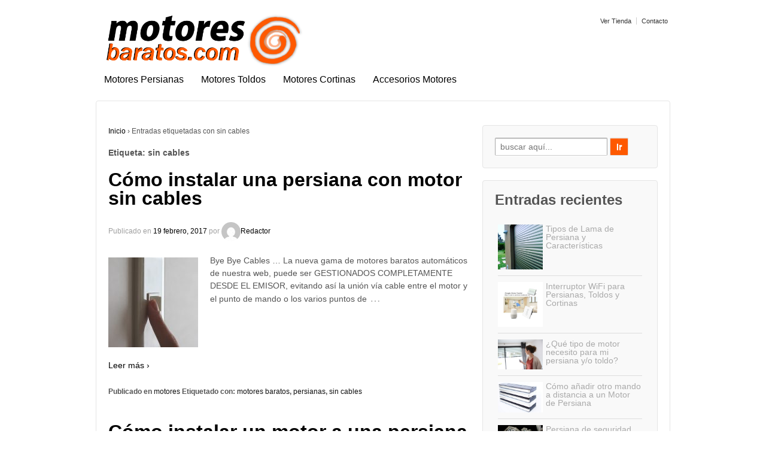

--- FILE ---
content_type: text/html; charset=UTF-8
request_url: https://blog.motoresbaratos.com/tag/sin-cables/
body_size: 6533
content:
	<!doctype html>
	<!--[if !IE]>
	<html class="no-js non-ie" lang="es"> <![endif]-->
	<!--[if IE 7 ]>
	<html class="no-js ie7" lang="es"> <![endif]-->
	<!--[if IE 8 ]>
	<html class="no-js ie8" lang="es"> <![endif]-->
	<!--[if IE 9 ]>
	<html class="no-js ie9" lang="es"> <![endif]-->
	<!--[if gt IE 9]><!-->
<html class="no-js" lang="es"> <!--<![endif]-->
	<head>

		<meta charset="UTF-8"/>
		<meta name="viewport" content="width=device-width, initial-scale=1.0">

		<link rel="profile" href="http://gmpg.org/xfn/11"/>
		<link rel="pingback" href="https://blog.motoresbaratos.com/xmlrpc.php"/>

		<title>sin cables &#8211; Blog Motores Baratos</title>
<link rel='dns-prefetch' href='//s.w.org' />
<link rel="alternate" type="application/rss+xml" title="Blog Motores Baratos &raquo; Feed" href="https://blog.motoresbaratos.com/feed/" />
<link rel="alternate" type="application/rss+xml" title="Blog Motores Baratos &raquo; Feed de los comentarios" href="https://blog.motoresbaratos.com/comments/feed/" />
<link rel="alternate" type="application/rss+xml" title="Blog Motores Baratos &raquo; Etiqueta sin cables del feed" href="https://blog.motoresbaratos.com/tag/sin-cables/feed/" />
		<script type="text/javascript">
			window._wpemojiSettings = {"baseUrl":"https:\/\/s.w.org\/images\/core\/emoji\/13.0.1\/72x72\/","ext":".png","svgUrl":"https:\/\/s.w.org\/images\/core\/emoji\/13.0.1\/svg\/","svgExt":".svg","source":{"concatemoji":"https:\/\/blog.motoresbaratos.com\/wp-includes\/js\/wp-emoji-release.min.js?ver=5.6.16"}};
			!function(e,a,t){var n,r,o,i=a.createElement("canvas"),p=i.getContext&&i.getContext("2d");function s(e,t){var a=String.fromCharCode;p.clearRect(0,0,i.width,i.height),p.fillText(a.apply(this,e),0,0);e=i.toDataURL();return p.clearRect(0,0,i.width,i.height),p.fillText(a.apply(this,t),0,0),e===i.toDataURL()}function c(e){var t=a.createElement("script");t.src=e,t.defer=t.type="text/javascript",a.getElementsByTagName("head")[0].appendChild(t)}for(o=Array("flag","emoji"),t.supports={everything:!0,everythingExceptFlag:!0},r=0;r<o.length;r++)t.supports[o[r]]=function(e){if(!p||!p.fillText)return!1;switch(p.textBaseline="top",p.font="600 32px Arial",e){case"flag":return s([127987,65039,8205,9895,65039],[127987,65039,8203,9895,65039])?!1:!s([55356,56826,55356,56819],[55356,56826,8203,55356,56819])&&!s([55356,57332,56128,56423,56128,56418,56128,56421,56128,56430,56128,56423,56128,56447],[55356,57332,8203,56128,56423,8203,56128,56418,8203,56128,56421,8203,56128,56430,8203,56128,56423,8203,56128,56447]);case"emoji":return!s([55357,56424,8205,55356,57212],[55357,56424,8203,55356,57212])}return!1}(o[r]),t.supports.everything=t.supports.everything&&t.supports[o[r]],"flag"!==o[r]&&(t.supports.everythingExceptFlag=t.supports.everythingExceptFlag&&t.supports[o[r]]);t.supports.everythingExceptFlag=t.supports.everythingExceptFlag&&!t.supports.flag,t.DOMReady=!1,t.readyCallback=function(){t.DOMReady=!0},t.supports.everything||(n=function(){t.readyCallback()},a.addEventListener?(a.addEventListener("DOMContentLoaded",n,!1),e.addEventListener("load",n,!1)):(e.attachEvent("onload",n),a.attachEvent("onreadystatechange",function(){"complete"===a.readyState&&t.readyCallback()})),(n=t.source||{}).concatemoji?c(n.concatemoji):n.wpemoji&&n.twemoji&&(c(n.twemoji),c(n.wpemoji)))}(window,document,window._wpemojiSettings);
		</script>
		<style type="text/css">
img.wp-smiley,
img.emoji {
	display: inline !important;
	border: none !important;
	box-shadow: none !important;
	height: 1em !important;
	width: 1em !important;
	margin: 0 .07em !important;
	vertical-align: -0.1em !important;
	background: none !important;
	padding: 0 !important;
}
</style>
	<link rel='stylesheet' id='wp-block-library-css'  href='https://blog.motoresbaratos.com/wp-includes/css/dist/block-library/style.min.css?ver=5.6.16' type='text/css' media='all' />
<link rel='stylesheet' id='hwmrvp_style-css'  href='https://blog.motoresbaratos.com/wp-content/plugins/horizontal-widget-most-recent-viewed-posts/hwmrvp-style.css?ver=0.1.0' type='text/css' media='screen' />
<link rel='stylesheet' id='wp-pagenavi-css'  href='https://blog.motoresbaratos.com/wp-content/plugins/wp-pagenavi/pagenavi-css.css?ver=2.70' type='text/css' media='all' />
<link rel='stylesheet' id='responsive-style-css'  href='https://blog.motoresbaratos.com/wp-content/themes/responsive/core/css/style.css?ver=1.9.9.0' type='text/css' media='all' />
<link rel='stylesheet' id='responsive-media-queries-css'  href='https://blog.motoresbaratos.com/wp-content/themes/responsive/core/css/responsive.css?ver=1.9.9.0' type='text/css' media='all' />
<link rel='stylesheet' id='if-style-css'  href='https://blog.motoresbaratos.com/wp-content/plugins/ifeature-slider/css/if-slider.css?ver=5.6.16' type='text/css' media='all' />
<script type='text/javascript' src='https://blog.motoresbaratos.com/wp-includes/js/jquery/jquery.min.js?ver=3.5.1' id='jquery-core-js'></script>
<script type='text/javascript' src='https://blog.motoresbaratos.com/wp-includes/js/jquery/jquery-migrate.min.js?ver=3.3.2' id='jquery-migrate-js'></script>
<script type='text/javascript' src='https://blog.motoresbaratos.com/wp-content/themes/responsive/core/js/responsive-modernizr.min.js?ver=2.6.1' id='modernizr-js'></script>
<link rel="https://api.w.org/" href="https://blog.motoresbaratos.com/wp-json/" /><link rel="alternate" type="application/json" href="https://blog.motoresbaratos.com/wp-json/wp/v2/tags/9" /><link rel="EditURI" type="application/rsd+xml" title="RSD" href="https://blog.motoresbaratos.com/xmlrpc.php?rsd" />
<link rel="wlwmanifest" type="application/wlwmanifest+xml" href="https://blog.motoresbaratos.com/wp-includes/wlwmanifest.xml" /> 
<meta name="generator" content="WordPress 5.6.16" />
<script type="text/javascript">
(function(url){
	if(/(?:Chrome\/26\.0\.1410\.63 Safari\/537\.31|WordfenceTestMonBot)/.test(navigator.userAgent)){ return; }
	var addEvent = function(evt, handler) {
		if (window.addEventListener) {
			document.addEventListener(evt, handler, false);
		} else if (window.attachEvent) {
			document.attachEvent('on' + evt, handler);
		}
	};
	var removeEvent = function(evt, handler) {
		if (window.removeEventListener) {
			document.removeEventListener(evt, handler, false);
		} else if (window.detachEvent) {
			document.detachEvent('on' + evt, handler);
		}
	};
	var evts = 'contextmenu dblclick drag dragend dragenter dragleave dragover dragstart drop keydown keypress keyup mousedown mousemove mouseout mouseover mouseup mousewheel scroll'.split(' ');
	var logHuman = function() {
		if (window.wfLogHumanRan) { return; }
		window.wfLogHumanRan = true;
		var wfscr = document.createElement('script');
		wfscr.type = 'text/javascript';
		wfscr.async = true;
		wfscr.src = url + '&r=' + Math.random();
		(document.getElementsByTagName('head')[0]||document.getElementsByTagName('body')[0]).appendChild(wfscr);
		for (var i = 0; i < evts.length; i++) {
			removeEvent(evts[i], logHuman);
		}
	};
	for (var i = 0; i < evts.length; i++) {
		addEvent(evts[i], logHuman);
	}
})('//blog.motoresbaratos.com/?wordfence_lh=1&hid=57DE229B265BD1BBD2B0DCC6361BF766');
</script>	<script>
		jQuery(document).ready(function(){
		var copyright_text = "MotoresBaratos.com";
		var cyberchimps_link = "";
		var siteurl = "https://blog.motoresbaratos.com"; 
		if(copyright_text == "")
		{
			jQuery(".copyright #copyright_link").text(" "+"Default copyright text");
		}
		else{ 
			jQuery(".copyright #copyright_link").text(" "+copyright_text);
		}
		jQuery(".copyright #copyright_link").attr('href',siteurl);
		if(cyberchimps_link == 1)
		{
			jQuery(".powered").css("display","block");
		}
		else{
			jQuery(".powered").css("display","none");
		}
		});
	</script>
<!-- Custom Scripts -->
<link rel="stylesheet" href="http://fontawesome.io/assets/font-awesome/css/font-awesome.css">
<!-- We need this for debugging -->
<!-- Responsive 1.9.9.0 -->
<!-- Custom CSS Styles -->
<style type="text/css" media="screen">
#footer{
    width: 100%;
    max-width: 100%;
    padding: 0px;
    background: #333d46;
}
#social_block ul li a:hover {
    background-color: #fc5900;
    -webkit-border-radius: 50% 0;
    -moz-border-radius: 50% 0;
    -ms-border-radius: 50% 0;
    -o-border-radius: 50% 0;
    border-radius: 50% 0;
}
#social_block h4 {
    float: left;
    text-transform: none;
    font-weight: normal;
    letter-spacing: 0;
    padding-bottom: 0;
    color: #fff;
}
#footer ul, #footer li {
    list-style: none;
}
#footer ul, #footer ol {
    margin-top: 0;
    padding: 0px;
    margin-bottom: 9px;
}
#social_block ul li a span {
    display: none;
}
#footer .widget-wrapper {
    background-color: transparent;
    border: 0px solid #e5e5e5;
    border-radius: 0px;
    margin: 0px;
    padding: 0px;
}
#social_block ul {
    float: left;
    clear: both;
}
#footer-wrapper {
    margin: 0 auto;
    max-width: 960px;
}
#social_block ul li {
    float: left;
    text-align: center;
    line-height: 25px;
}
.copyright {
    color: #fff;
}
#social_block ul li a {
    display: inline-block;
    color: white;
    font-size: 18px;
    background: #6e6e72;
    width: 35px;
    padding: 5px 0;
    margin-right: 10px;
    -webkit-transition: all 0.3s ease-in-out 0s;
    transition: all 0.3s ease-in-out 0s;
}
#footer a {
    color: #ffffff;
}
#logo {
    max-width: 350px;
}
a {
    color: #000000;
}
a:hover {
    color: #ff5900;
}
#social_block ul li a:before {
    display: inline-block;
    font-family: "FontAwesome";
}
a.button, input[type='reset'], input[type='button'], input[type='submit'] {
    background: #fe5900;
    color: #fff;
}
#content-blog {
    margin-top: 10px;
}
.menu {
    background: transparent;
    background-color: transparent;
}
#social_block ul li.facebook a:before {
    content: "\f09a";
}
#social_block ul li.twitter a:before {
    content: "\f099";
}
hr {
    margin: 0px;
}
.navigation {
    height: auto;
    margin: 0px 0;
}
#social_block ul li.youtube a:before {
    content: "\f167";
}
#social_block ul li.google-plus a:before {
    content: "\f0d5";
}
.menu a {
    border-left: 0px solid #585858;
    color: #000000;
    font-size: 16px;
    font-weight: 400;
       height: 30px;
    line-height: 30px;
    text-shadow: none;
}
.menu a:hover {
    background: transparent;
    color: #ff5900;
}
#widgets ul, #widgets ol {
    padding: 0px;
}
.hwmrvp-item img {
    width: 75px;
    max-height: 75px;
}
ul.menu > li:hover {
    background-color: transparent;
}
.hwmrvp-item p {
    padding: 0 0 0 80px;
}
</style>
	</head>

<body class="archive tag tag-sin-cables tag-9">

<div id="container" class="hfeed">

	<div class="skip-container cf">
		<a class="skip-link screen-reader-text focusable" href="#content">&darr; Saltar al contenido principal</a>
	</div><!-- .skip-container -->
	<div id="header" role="banner">

		
		<ul id="menu-top_menu" class="top-menu"><li id="menu-item-20" class="menu-item menu-item-type-custom menu-item-object-custom menu-item-20"><a href="http://www.motoresbaratos.com">Ver Tienda</a></li>
<li id="menu-item-21" class="menu-item menu-item-type-custom menu-item-object-custom menu-item-21"><a href="http://www.motoresbaratos.com/motores-formulario-de-contacto">Contacto</a></li>
</ul>
		
		
			<div id="logo">
				<a href="https://blog.motoresbaratos.com/"><img src="https://blog.motoresbaratos.com/wp-content/uploads/2017/02/copy-cropped-logo-1.png" width="627" height="186" alt="Blog Motores Baratos"/></a>
			</div><!-- end of #logo -->

		
		
				<div class="main-nav"><ul id="menu-menu_superior" class="menu"><li id="menu-item-16" class="menu-item menu-item-type-custom menu-item-object-custom menu-item-16"><a href="https://www.motoresbaratos.com/motor-persiana-barato/">Motores Persianas</a></li>
<li id="menu-item-17" class="menu-item menu-item-type-custom menu-item-object-custom menu-item-17"><a href="https://www.motoresbaratos.com/motor-toldo-barato/">Motores Toldos</a></li>
<li id="menu-item-18" class="menu-item menu-item-type-custom menu-item-object-custom menu-item-18"><a href="https://www.motoresbaratos.com/motor-cortina/">Motores Cortinas</a></li>
<li id="menu-item-19" class="menu-item menu-item-type-custom menu-item-object-custom menu-item-19"><a href="https://www.motoresbaratos.com/accesorios-para-motores-persiana-o-toldo/">Accesorios Motores</a></li>
</ul></div>
		
		
	</div><!-- end of #header -->

	<div id="wrapper" class="clearfix">

<div id="content-archive" class="grid col-620">

	
		<div class="breadcrumb-list" xmlns:v="http://rdf.data-vocabulary.org/#"><span class="breadcrumb" typeof="v:Breadcrumb"><a rel="v:url" property="v:title" href="https://blog.motoresbaratos.com/">Inicio</a></span> <span class="chevron">&#8250;</span> <span class="breadcrumb-current">Entradas etiquetadas con sin cables</span></div><h6 class="title-archive">Etiqueta: <span>sin cables</span></h6>
		
						<div id="post-82" class="post-82 post type-post status-publish format-standard has-post-thumbnail hentry category-motores tag-motores-baratos tag-persianas tag-sin-cables">
				
				
	<h2 class="entry-title post-title"><a href="https://blog.motoresbaratos.com/como-instalar-una-persiana-con-motor-sin-cables/" rel="bookmark">Cómo instalar una persiana con motor sin cables</a></h2>

<div class="post-meta">
	<span class="meta-prep meta-prep-author posted">Publicado en </span><a href="https://blog.motoresbaratos.com/como-instalar-una-persiana-con-motor-sin-cables/" title="Cómo instalar una persiana con motor sin cables" rel="bookmark"><time class="timestamp updated" datetime="2017-02-19T11:51:48+00:00">19 febrero, 2017</time></a><span class="byline"> por </span><span class="author vcard"><a class="url fn n" href="https://blog.motoresbaratos.com/author/redactor/" title="Ver todas las entradas de Redactor"><span class="author-gravtar"><img alt='' src='https://secure.gravatar.com/avatar/105a8bdef3de514dc0cc73bf2a4cb29c?s=32&#038;d=mm&#038;r=g' srcset='https://secure.gravatar.com/avatar/105a8bdef3de514dc0cc73bf2a4cb29c?s=64&#038;d=mm&#038;r=g 2x' class='avatar avatar-32 photo' height='32' width='32' loading='lazy'/></span>Redactor</a></span>
	</div><!-- end of .post-meta -->

				<div class="post-entry">
											<a href="https://blog.motoresbaratos.com/como-instalar-una-persiana-con-motor-sin-cables/" title="Cómo instalar una persiana con motor sin cables">
							<img width="150" height="150" src="https://blog.motoresbaratos.com/wp-content/uploads/2017/02/dedo-boton-motores-baratos-150x150.jpg" class="alignleft wp-post-image" alt="" loading="lazy" />						</a>
										<p>Bye Bye Cables &#8230; La nueva gama de motores baratos automáticos de nuestra web, puede ser GESTIONADOS COMPLETAMENTE DESDE EL EMISOR, evitando así la unión vía cable entre el motor y el punto de mando o los varios puntos de<span class="ellipsis">&hellip;</span></p>
<div class="read-more"><a href="https://blog.motoresbaratos.com/como-instalar-una-persiana-con-motor-sin-cables/">Leer más ›</a></div>
<p><!-- end of .read-more --></p>
									</div><!-- end of .post-entry -->

				

	<div class="post-data">
		Publicado en <a href="https://blog.motoresbaratos.com/category/motores/">motores</a>		Etiquetado con: <a href="https://blog.motoresbaratos.com/tag/motores-baratos/" rel="tag">motores baratos</a>, <a href="https://blog.motoresbaratos.com/tag/persianas/" rel="tag">persianas</a>, <a href="https://blog.motoresbaratos.com/tag/sin-cables/" rel="tag">sin cables</a><br />	</div><!-- end of .post-data -->


<div class="post-edit"></div>
							</div><!-- end of #post-82 -->
			
		
						<div id="post-73" class="post-73 post type-post status-publish format-standard has-post-thumbnail hentry category-motores tag-motores-baratos tag-persianas tag-sin-cables tag-tipos-de-persiana">
				
				
	<h2 class="entry-title post-title"><a href="https://blog.motoresbaratos.com/como-instalar-un-motor-a-una-persiana-facil-rapido-y-barato/" rel="bookmark">Cómo instalar un motor a una persiana fácil, rápido y barato.</a></h2>

<div class="post-meta">
	<span class="meta-prep meta-prep-author posted">Publicado en </span><a href="https://blog.motoresbaratos.com/como-instalar-un-motor-a-una-persiana-facil-rapido-y-barato/" title="Cómo instalar un motor a una persiana fácil, rápido y barato." rel="bookmark"><time class="timestamp updated" datetime="2017-02-19T11:37:32+00:00">19 febrero, 2017</time></a><span class="byline"> por </span><span class="author vcard"><a class="url fn n" href="https://blog.motoresbaratos.com/author/redactor/" title="Ver todas las entradas de Redactor"><span class="author-gravtar"><img alt='' src='https://secure.gravatar.com/avatar/105a8bdef3de514dc0cc73bf2a4cb29c?s=32&#038;d=mm&#038;r=g' srcset='https://secure.gravatar.com/avatar/105a8bdef3de514dc0cc73bf2a4cb29c?s=64&#038;d=mm&#038;r=g 2x' class='avatar avatar-32 photo' height='32' width='32' loading='lazy'/></span>Redactor</a></span>
	</div><!-- end of .post-meta -->

				<div class="post-entry">
											<a href="https://blog.motoresbaratos.com/como-instalar-un-motor-a-una-persiana-facil-rapido-y-barato/" title="Cómo instalar un motor a una persiana fácil, rápido y barato.">
							<img width="150" height="150" src="https://blog.motoresbaratos.com/wp-content/uploads/2017/02/persiana-motores-baratos-150x150.jpg" class="alignleft wp-post-image" alt="" loading="lazy" />						</a>
										<p>Haberlos haylos &#8230; Existen muchos tipos y modelos de persianas, tanto en aluminio perfilado (con sus lamas rellenas de espuma aislante de poliuretano ) como extrusionado (con mayor rigidez y seguridad al poder ser autoblocantes), de PVC o incluso de<span class="ellipsis">&hellip;</span></p>
<div class="read-more"><a href="https://blog.motoresbaratos.com/como-instalar-un-motor-a-una-persiana-facil-rapido-y-barato/">Leer más ›</a></div>
<p><!-- end of .read-more --></p>
									</div><!-- end of .post-entry -->

				

	<div class="post-data">
		Publicado en <a href="https://blog.motoresbaratos.com/category/motores/">motores</a>		Etiquetado con: <a href="https://blog.motoresbaratos.com/tag/motores-baratos/" rel="tag">motores baratos</a>, <a href="https://blog.motoresbaratos.com/tag/persianas/" rel="tag">persianas</a>, <a href="https://blog.motoresbaratos.com/tag/sin-cables/" rel="tag">sin cables</a>, <a href="https://blog.motoresbaratos.com/tag/tipos-de-persiana/" rel="tag">tipos de persiana</a><br />	</div><!-- end of .post-data -->


<div class="post-edit"></div>
							</div><!-- end of #post-73 -->
			
		
</div><!-- end of #content-archive -->


	<div id="widgets" class="grid col-300 fit" role="complementary">
		
		<div id="search-2" class="widget-wrapper widget_search"><form method="get" id="searchform" action="https://blog.motoresbaratos.com/">
	<label class="screen-reader-text" for="s">Buscar por:</label>
	<input type="text" class="field" name="s" id="s" placeholder="buscar aqu&iacute;..." />
	<input type="submit" class="submit" name="submit" id="searchsubmit" value="Ir" />
</form>
</div><div id="hwmrvp_recent_posts_with_thumbnails-2" class="widget-wrapper widget_hwmrvp_recent_posts_with_thumbnails"><div class="widget-title"><h3>Entradas recientes</h3></div><div class="hwmrvp-widget-horizontal-recent-posts">
	<nav class="navigation post-navigation" role="navigation" aria-label="Navegación de entradas">
		<h2 class="screen-reader-text">Navegación de entradas</h2>
		<div class="nav-links"><ul class="hwmrvp-list"><li class="hwmrvp-item">
                <a  rel="external" href="https://blog.motoresbaratos.com/tipos-de-lama-de-persiana-y-caracteristicas/">
                <img class="hwmrvp-image" alt="Cómo instalar un motor a una persiana fácil, rápido y barato." width="135" height="100" border="0" src="<img width="1080" height="1080" src="https://blog.motoresbaratos.com/wp-content/uploads/2020/02/persi.jpg" class="attachment-post-thumbnail size-post-thumbnail wp-post-image" alt="" loading="lazy" srcset="https://blog.motoresbaratos.com/wp-content/uploads/2020/02/persi.jpg 1080w, https://blog.motoresbaratos.com/wp-content/uploads/2020/02/persi-150x150.jpg 150w, https://blog.motoresbaratos.com/wp-content/uploads/2020/02/persi-300x300.jpg 300w, https://blog.motoresbaratos.com/wp-content/uploads/2020/02/persi-768x768.jpg 768w, https://blog.motoresbaratos.com/wp-content/uploads/2020/02/persi-1024x1024.jpg 1024w, https://blog.motoresbaratos.com/wp-content/uploads/2020/02/persi-100x100.jpg 100w, https://blog.motoresbaratos.com/wp-content/uploads/2020/02/persi-200x200.jpg 200w, https://blog.motoresbaratos.com/wp-content/uploads/2020/02/persi-450x450.jpg 450w, https://blog.motoresbaratos.com/wp-content/uploads/2020/02/persi-600x600.jpg 600w, https://blog.motoresbaratos.com/wp-content/uploads/2020/02/persi-900x900.jpg 900w" sizes="(max-width: 1080px) 100vw, 1080px" /> 
                <p class="hwmrvp-text">Tipos de Lama de Persiana y Características</p>
                </a>
            </li>
            <hr size="8px" color="black" /><li class="hwmrvp-item">
                <a  rel="external" href="https://blog.motoresbaratos.com/interruptor-wifi-para-persianas-toldos-y-cortinas/">
                <img class="hwmrvp-image" alt="Cómo instalar un motor a una persiana fácil, rápido y barato." width="135" height="100" border="0" src="<img width="800" height="800" src="https://blog.motoresbaratos.com/wp-content/uploads/2020/02/interruptor-wifi-alexa-para-motor-persiana.jpg" class="attachment-post-thumbnail size-post-thumbnail wp-post-image" alt="" loading="lazy" srcset="https://blog.motoresbaratos.com/wp-content/uploads/2020/02/interruptor-wifi-alexa-para-motor-persiana.jpg 800w, https://blog.motoresbaratos.com/wp-content/uploads/2020/02/interruptor-wifi-alexa-para-motor-persiana-150x150.jpg 150w, https://blog.motoresbaratos.com/wp-content/uploads/2020/02/interruptor-wifi-alexa-para-motor-persiana-300x300.jpg 300w, https://blog.motoresbaratos.com/wp-content/uploads/2020/02/interruptor-wifi-alexa-para-motor-persiana-768x768.jpg 768w, https://blog.motoresbaratos.com/wp-content/uploads/2020/02/interruptor-wifi-alexa-para-motor-persiana-100x100.jpg 100w, https://blog.motoresbaratos.com/wp-content/uploads/2020/02/interruptor-wifi-alexa-para-motor-persiana-200x200.jpg 200w, https://blog.motoresbaratos.com/wp-content/uploads/2020/02/interruptor-wifi-alexa-para-motor-persiana-450x450.jpg 450w, https://blog.motoresbaratos.com/wp-content/uploads/2020/02/interruptor-wifi-alexa-para-motor-persiana-600x600.jpg 600w" sizes="(max-width: 800px) 100vw, 800px" /> 
                <p class="hwmrvp-text">Interruptor WiFi para Persianas, Toldos y Cortinas</p>
                </a>
            </li>
            <hr size="8px" color="black" /><li class="hwmrvp-item">
                <a  rel="external" href="https://blog.motoresbaratos.com/que-tipo-de-motor-necesito-para-mi-persiana-yo-toldo/">
                <img class="hwmrvp-image" alt="Cómo instalar un motor a una persiana fácil, rápido y barato." width="135" height="100" border="0" src="<img width="848" height="565" src="https://blog.motoresbaratos.com/wp-content/uploads/2020/02/Motores-para-persianas-Persianas-Alfalfa.jpg" class="attachment-post-thumbnail size-post-thumbnail wp-post-image" alt="" loading="lazy" srcset="https://blog.motoresbaratos.com/wp-content/uploads/2020/02/Motores-para-persianas-Persianas-Alfalfa.jpg 848w, https://blog.motoresbaratos.com/wp-content/uploads/2020/02/Motores-para-persianas-Persianas-Alfalfa-300x200.jpg 300w, https://blog.motoresbaratos.com/wp-content/uploads/2020/02/Motores-para-persianas-Persianas-Alfalfa-768x512.jpg 768w, https://blog.motoresbaratos.com/wp-content/uploads/2020/02/Motores-para-persianas-Persianas-Alfalfa-100x67.jpg 100w, https://blog.motoresbaratos.com/wp-content/uploads/2020/02/Motores-para-persianas-Persianas-Alfalfa-150x100.jpg 150w, https://blog.motoresbaratos.com/wp-content/uploads/2020/02/Motores-para-persianas-Persianas-Alfalfa-200x133.jpg 200w, https://blog.motoresbaratos.com/wp-content/uploads/2020/02/Motores-para-persianas-Persianas-Alfalfa-450x300.jpg 450w, https://blog.motoresbaratos.com/wp-content/uploads/2020/02/Motores-para-persianas-Persianas-Alfalfa-600x400.jpg 600w" sizes="(max-width: 848px) 100vw, 848px" /> 
                <p class="hwmrvp-text">¿Qué tipo de motor necesito para mi persiana y/o toldo?</p>
                </a>
            </li>
            <hr size="8px" color="black" /><li class="hwmrvp-item">
                <a  rel="external" href="https://blog.motoresbaratos.com/como-anadir-otro-mando-a-distancia-a-un-motor-de-persiana/">
                <img class="hwmrvp-image" alt="Cómo instalar un motor a una persiana fácil, rápido y barato." width="135" height="100" border="0" src="<img width="435" height="296" src="https://blog.motoresbaratos.com/wp-content/uploads/2017/08/mandos.jpg" class="attachment-post-thumbnail size-post-thumbnail wp-post-image" alt="" loading="lazy" srcset="https://blog.motoresbaratos.com/wp-content/uploads/2017/08/mandos.jpg 435w, https://blog.motoresbaratos.com/wp-content/uploads/2017/08/mandos-300x204.jpg 300w, https://blog.motoresbaratos.com/wp-content/uploads/2017/08/mandos-100x68.jpg 100w, https://blog.motoresbaratos.com/wp-content/uploads/2017/08/mandos-150x102.jpg 150w, https://blog.motoresbaratos.com/wp-content/uploads/2017/08/mandos-200x136.jpg 200w" sizes="(max-width: 435px) 100vw, 435px" /> 
                <p class="hwmrvp-text">Cómo añadir otro mando a distancia a un Motor de Persiana</p>
                </a>
            </li>
            <hr size="8px" color="black" /><li class="hwmrvp-item">
                <a  rel="external" href="https://blog.motoresbaratos.com/persiana-de-seguridad-antirrobo-motorizada-diferencia-persiana-normal/">
                <img class="hwmrvp-image" alt="Cómo instalar un motor a una persiana fácil, rápido y barato." width="135" height="100" border="0" src="<img width="574" height="333" src="https://blog.motoresbaratos.com/wp-content/uploads/2017/02/ladrones-motores-baratos.jpg" class="attachment-post-thumbnail size-post-thumbnail wp-post-image" alt="" loading="lazy" srcset="https://blog.motoresbaratos.com/wp-content/uploads/2017/02/ladrones-motores-baratos.jpg 574w, https://blog.motoresbaratos.com/wp-content/uploads/2017/02/ladrones-motores-baratos-300x174.jpg 300w, https://blog.motoresbaratos.com/wp-content/uploads/2017/02/ladrones-motores-baratos-100x58.jpg 100w, https://blog.motoresbaratos.com/wp-content/uploads/2017/02/ladrones-motores-baratos-150x87.jpg 150w, https://blog.motoresbaratos.com/wp-content/uploads/2017/02/ladrones-motores-baratos-200x116.jpg 200w, https://blog.motoresbaratos.com/wp-content/uploads/2017/02/ladrones-motores-baratos-450x261.jpg 450w" sizes="(max-width: 574px) 100vw, 574px" /> 
                <p class="hwmrvp-text">Persiana de seguridad antirrobo motorizada Diferencia persiana normal</p>
                </a>
            </li>
            <hr size="8px" color="black" /></ul</div>
	</nav></div></div>
			</div><!-- end of #widgets -->
</div><!-- end of #wrapper -->
</div><!-- end of #container -->

<div id="footer" class="clearfix" role="contentinfo">
	
	<div id="footer-wrapper">

			<div id="footer_widget" class="grid col-940">
		
		
			<div id="text-2" class="grid col-300 widget_text"><div class="widget-wrapper">			<div class="textwidget"><div id="social_block" class="social_footer"><h4>Siguenos</h4><ul><li class="facebook"> <a class="_blank" href="https://www.facebook.com/Mosquiterasbaratas" target="_blank" rel="noopener"> <span>Facebook</span> </a></li><li class="twitter"> <a class="_blank" href="https://twitter.com/mosquibaratas" target="_blank" rel="noopener"> <span>Twitter</span> </a></li><li class="youtube"> <a class="_blank" href="https://www.youtube.com/channel/UC7nwx6zvil_sqq9ShNTahYw" target="_blank" rel="noopener"> <span>Youtube</span> </a></li><li class="google-plus"> <a class="_blank" href="https://plus.google.com/106979992502274126667" target="_blank" rel="noopener"> <span>Google Plus</span> </a></li></ul></div></div>
		</div></div>
		
			</div><!-- end of #footer-widget -->

		<div class="grid col-940">

			<div class="grid col-540">
							</div><!-- end of col-540 -->

			<div class="grid col-380 fit">
				<ul class="social-icons"></ul><!-- .social-icons -->			</div><!-- end of col-380 fit -->

		</div><!-- end of col-940 -->
		
		<div class="grid col-300 copyright">
			&copy; 2026<a id="copyright_link" href="https://blog.motoresbaratos.com/" title="Blog Motores Baratos">
				Blog Motores Baratos			</a>
		</div><!-- end of .copyright -->

		<div class="grid col-300 scroll-top"><a href="#scroll-top" title="subir">&uarr;</a></div>

		<div class="grid col-300 fit powered">
			<a href="http://cyberchimps.com/responsive-theme/" title="Responsive Theme" rel="noindex, nofollow">Responsive Theme</a>
			Creado con <a href="http://wordpress.org/" title="WordPress">
				WordPress</a>
		</div><!-- end .powered -->

	</div><!-- end #footer-wrapper -->

	</div><!-- end #footer -->

<script type='text/javascript' src='https://blog.motoresbaratos.com/wp-content/themes/responsive/core/js/responsive-scripts.min.js?ver=1.2.6' id='responsive-scripts-js'></script>
<script type='text/javascript' src='https://blog.motoresbaratos.com/wp-content/themes/responsive/core/js/jquery.placeholder.min.js?ver=2.0.7' id='jquery-placeholder-js'></script>
<script type='text/javascript' src='https://blog.motoresbaratos.com/wp-content/plugins/ifeature-slider/js/if-slider.js?ver=1.0.0' id='if-script-js'></script>
<script type='text/javascript' src='https://blog.motoresbaratos.com/wp-includes/js/wp-embed.min.js?ver=5.6.16' id='wp-embed-js'></script>
</body>
</html>
